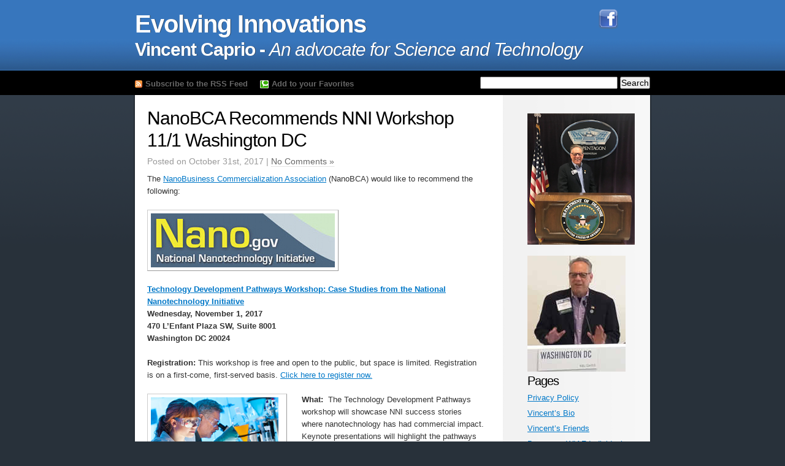

--- FILE ---
content_type: text/html; charset=UTF-8
request_url: https://vincentcaprio.org/nanobca-recommends-nni-workshop-111-washington-dc
body_size: 6722
content:
<!DOCTYPE html PUBLIC "-//W3C//DTD XHTML 1.0 Strict//EN" "http://www.w3.org/TR/xhtml1/DTD/xhtml1-strict.dtd">
<html xmlns="http://www.w3.org/1999/xhtml" xml:lang="en" lang="en">

<head profile="http://gmpg.org/xfn/11">
<meta http-equiv="Content-Type" content="text/html; charset=UTF-8" />

<title>Evolving Innovations &raquo; Blog Archive   &raquo; NanoBCA Recommends NNI Workshop 11/1 Washington DC</title>

<meta name="generator" content="WordPress 5.6.16" />
<meta name="google-site-verification" content="REhgTKfhVjpqPlHHqV2n3u2XVJwN6K9DH85fHOCztyE" />

<link rel="stylesheet" href="https://vincentcaprio.org/wp-content/themes/ColdBlue_latest/ColdBlue/css/reset.css" type="text/css" media="screen" />
<link rel="stylesheet" href="https://vincentcaprio.org/wp-content/themes/ColdBlue_latest/ColdBlue/css/style.css" type="text/css" media="screen" />
<!--[if lte IE 6]>
<link rel="stylesheet" href="https://vincentcaprio.org/wp-content/themes/ColdBlue_latest/ColdBlue/css/legacy.css" type="text/css" media="screen" title="no title" charset="utf-8" />
<![endif]-->
<link rel="alternate" type="application/rss+xml" title="Evolving Innovations RSS Feed" href="https://vincentcaprio.org/feed" />
<link rel="pingback" href="https://vincentcaprio.org/xmlrpc.php" />

<link rel='dns-prefetch' href='//s.w.org' />
<link rel="alternate" type="application/rss+xml" title="Evolving Innovations &raquo; NanoBCA Recommends NNI Workshop 11/1 Washington DC Comments Feed" href="https://vincentcaprio.org/nanobca-recommends-nni-workshop-111-washington-dc/feed" />
		<script type="text/javascript">
			window._wpemojiSettings = {"baseUrl":"https:\/\/s.w.org\/images\/core\/emoji\/13.0.1\/72x72\/","ext":".png","svgUrl":"https:\/\/s.w.org\/images\/core\/emoji\/13.0.1\/svg\/","svgExt":".svg","source":{"concatemoji":"https:\/\/vincentcaprio.org\/wp-includes\/js\/wp-emoji-release.min.js?ver=5.6.16"}};
			!function(e,a,t){var n,r,o,i=a.createElement("canvas"),p=i.getContext&&i.getContext("2d");function s(e,t){var a=String.fromCharCode;p.clearRect(0,0,i.width,i.height),p.fillText(a.apply(this,e),0,0);e=i.toDataURL();return p.clearRect(0,0,i.width,i.height),p.fillText(a.apply(this,t),0,0),e===i.toDataURL()}function c(e){var t=a.createElement("script");t.src=e,t.defer=t.type="text/javascript",a.getElementsByTagName("head")[0].appendChild(t)}for(o=Array("flag","emoji"),t.supports={everything:!0,everythingExceptFlag:!0},r=0;r<o.length;r++)t.supports[o[r]]=function(e){if(!p||!p.fillText)return!1;switch(p.textBaseline="top",p.font="600 32px Arial",e){case"flag":return s([127987,65039,8205,9895,65039],[127987,65039,8203,9895,65039])?!1:!s([55356,56826,55356,56819],[55356,56826,8203,55356,56819])&&!s([55356,57332,56128,56423,56128,56418,56128,56421,56128,56430,56128,56423,56128,56447],[55356,57332,8203,56128,56423,8203,56128,56418,8203,56128,56421,8203,56128,56430,8203,56128,56423,8203,56128,56447]);case"emoji":return!s([55357,56424,8205,55356,57212],[55357,56424,8203,55356,57212])}return!1}(o[r]),t.supports.everything=t.supports.everything&&t.supports[o[r]],"flag"!==o[r]&&(t.supports.everythingExceptFlag=t.supports.everythingExceptFlag&&t.supports[o[r]]);t.supports.everythingExceptFlag=t.supports.everythingExceptFlag&&!t.supports.flag,t.DOMReady=!1,t.readyCallback=function(){t.DOMReady=!0},t.supports.everything||(n=function(){t.readyCallback()},a.addEventListener?(a.addEventListener("DOMContentLoaded",n,!1),e.addEventListener("load",n,!1)):(e.attachEvent("onload",n),a.attachEvent("onreadystatechange",function(){"complete"===a.readyState&&t.readyCallback()})),(n=t.source||{}).concatemoji?c(n.concatemoji):n.wpemoji&&n.twemoji&&(c(n.twemoji),c(n.wpemoji)))}(window,document,window._wpemojiSettings);
		</script>
		<style type="text/css">
img.wp-smiley,
img.emoji {
	display: inline !important;
	border: none !important;
	box-shadow: none !important;
	height: 1em !important;
	width: 1em !important;
	margin: 0 .07em !important;
	vertical-align: -0.1em !important;
	background: none !important;
	padding: 0 !important;
}
</style>
	<link rel='stylesheet' id='wp-block-library-css'  href='https://vincentcaprio.org/wp-includes/css/dist/block-library/style.min.css?ver=5.6.16' type='text/css' media='all' />
<link rel='stylesheet' id='cforms2-css'  href='https://vincentcaprio.org/wp-content/plugins/cforms2/styling/cforms2012.css?ver=15.0.4' type='text/css' media='all' />
<script type='text/javascript' src='https://vincentcaprio.org/wp-includes/js/jquery/jquery.min.js?ver=3.5.1' id='jquery-core-js'></script>
<script type='text/javascript' src='https://vincentcaprio.org/wp-includes/js/jquery/jquery-migrate.min.js?ver=3.3.2' id='jquery-migrate-js'></script>
<script type='text/javascript' id='cforms2-js-extra'>
/* <![CDATA[ */
var cforms2_ajax = {"url":"https:\/\/vincentcaprio.org\/wp-admin\/admin-ajax.php","nonces":{"submitcform":"0f0c427c2b"}};
/* ]]> */
</script>
<script type='text/javascript' src='https://vincentcaprio.org/wp-content/plugins/cforms2/js/cforms.js?ver=15.0.4' id='cforms2-js'></script>
<link rel="https://api.w.org/" href="https://vincentcaprio.org/wp-json/" /><link rel="alternate" type="application/json" href="https://vincentcaprio.org/wp-json/wp/v2/posts/2085" /><link rel="EditURI" type="application/rsd+xml" title="RSD" href="https://vincentcaprio.org/xmlrpc.php?rsd" />
<link rel="wlwmanifest" type="application/wlwmanifest+xml" href="https://vincentcaprio.org/wp-includes/wlwmanifest.xml" /> 
<meta name="generator" content="WordPress 5.6.16" />
<link rel="canonical" href="https://vincentcaprio.org/nanobca-recommends-nni-workshop-111-washington-dc" />
<link rel='shortlink' href='https://vincentcaprio.org/?p=2085' />
<link rel="alternate" type="application/json+oembed" href="https://vincentcaprio.org/wp-json/oembed/1.0/embed?url=https%3A%2F%2Fvincentcaprio.org%2Fnanobca-recommends-nni-workshop-111-washington-dc" />
<link rel="alternate" type="text/xml+oembed" href="https://vincentcaprio.org/wp-json/oembed/1.0/embed?url=https%3A%2F%2Fvincentcaprio.org%2Fnanobca-recommends-nni-workshop-111-washington-dc&#038;format=xml" />

</head>
<body>

	<div id="header"><div class="inner clear">
		<h1><a href="https://vincentcaprio.org"><div style="font-size:40px;">Evolving Innovations</div>Vincent Caprio - <em>An advocate for Science and Technology</em></a> </h1>
			<a href="http://www.facebook.com/vcaprio" target="_blank"><img src="https://vincentcaprio.org/wp-content/themes/ColdBlue_latest/ColdBlue/images/FaceBook.png" ALT="Follow me on Facebook"></a></div></div>
	
	<div id="search"><div class="inner clear">
		<a id="rss-link" href="https://vincentcaprio.org/feed"><strong>Subscribe to the RSS Feed</strong></a><a id="technorati-link" href="javascript:window.external.AddFavorite('http://www.vincentcaprio.org', 'Vincent Caprio Blog')"><strong>Add to your Favorites</strong></a>
		

		<form method="get" id="searchform" action="https://vincentcaprio.org/"><div>
	<input type="text" value="" name="s" id="s" />
	<input type="submit" id="searchsubmit" value="Search" />
</div></form>
	</div></div>
	
	<div id="wrapper" class="clear">

	<div id="content">

	
		<div class="post" id="post-2085">
			
			<div class="post-title">
				<h2><a href="https://vincentcaprio.org/nanobca-recommends-nni-workshop-111-washington-dc" rel="bookmark" title="Permanent Link to NanoBCA Recommends NNI Workshop 11/1 Washington DC">NanoBCA Recommends NNI Workshop 11/1 Washington DC</a></h2>
				<h3>Posted on October 31st, 2017 |   <a href="https://vincentcaprio.org/nanobca-recommends-nni-workshop-111-washington-dc#respond">No Comments &#187;</a></h3>
			</div>

			<div class="post-content">
				<p>The <a href="https://en.wikipedia.org/wiki/NanoBusiness_Commercialization_Association">NanoBusiness Commercialization Association</a> (NanoBCA) would like to recommend the following:</p>
<p><img loading="lazy" class="alignleft size-full wp-image-2083" src="http://vincentcaprio.org/wp-content/uploads/2017/10/NNCO-logo-9-19-16.jpg" alt="" width="300" height="88" /></p>
<p>&nbsp;</p>
<p>&nbsp;</p>
<p>&nbsp;</p>
<p><a href="https://www.nano.gov/techpathwaysworkshop"><strong>Technology Development Pathways Workshop: Case Studies from the National Nanotechnology Initiative<br />
</strong></a><strong>Wednesday, November 1, 2017<br />
</strong><strong>470 L’Enfant Plaza SW, Suite 8001<br />
</strong><strong>Washington DC 20024</strong><strong> </strong></p>
<p><strong>Registration: </strong>This workshop is free and open to the public, but space is limited. Registration is on a first-come, first-served basis. <a href="https://goo.gl/forms/Fsr6t3Dy7JsQJ4Us1">Click here to register now. </a></p>
<p><strong><img loading="lazy" class="alignleft size-full wp-image-2084" src="http://vincentcaprio.org/wp-content/uploads/2017/10/woman-man-in-lab.jpg" alt="" width="216" height="144" />What:  </strong>The Technology Development Pathways workshop will showcase NNI success stories where nanotechnology has had commercial impact. Keynote presentations will highlight the pathways companies have taken to get from research to commercialization. Afternoon panel discussions will focus on specific steps of the development pathway, such as scale up and quality control/measurement systems. Conversations at the workshop will enable companies to share best practices for overcoming technical challenges during the commercialization of nanotechnologies. This event will support the goals of the <a href="https://www.nano.gov/NSINanomanufacturing">Sustainable Manufacturing: Creating Industries of the Future Nanotechnology Signature Initiative</a> and help identify remaining research challenges in nanomanufacturing. Workshop discussions will inform future directions for the initiative, including potential activities that can be leveraged by later-stage investments from the private sector.</p>
<p><strong>How</strong>: The goal of this workshop is to provide case studies and facilitate the exchange of technical information among private sector participants. Federal Government representatives will also participate, enabling attendees to learn of ongoing research activities, agency needs, and funding opportunities.</p>
<p><a href="https://www.nano.gov/sites/default/files/pub_resource/NNI_Technology_Pathways_Workshop_Agenda_%2010_11_17.pdf">Click here to view AGENDA</a><strong></p>
<p></strong><strong>Contact:<br />
</strong>Email: <a href="mailto:techpathways@nnco.nano.gov">techpathways@nnco.nano.gov<br />
</a>Twitter: #techpathways<br />
Direct link: <a href="http://nano.gov/techpathwaysworkshop">nano.gov/techpathwaysworkshop<br />
</a>Registration: <a href="https://goo.gl/forms/Fsr6t3Dy7JsQJ4Us1">https://goo.gl/forms/Fsr6t3Dy7JsQJ4Us1</a></p>
<p>&#8212;&#8212;&#8212;&#8212;&#8212;&#8212;&#8212;&#8212;&#8212;&#8212;&#8212;&#8212;&#8212;&#8212;&#8212;&#8212;&#8212;&#8212;&#8212;-<br />
OTHER NANO EVENTS</p>
<p><strong>Singh Center for Nanotechnology Seminar Series<br />
</strong>Friday, November 3, 2017<br />
11:00am<br />
Glandt Forum (3<sup>rd</sup> floor), 3205 Walnut Street, Philadelphia PA 19104<br />
<em>For additional information please contact: </em><a href="mailto:johnruss@seas.upenn.edu"><em>johnruss@seas.upenn.edu</em></a></p>
<p><a href="https://www.nanomanufacturing.us/events/the-unveiling-of-the-second-generation-nanoscale-offset-printing-system-nanoops-gen-2"><strong>The Unveiling of the Second Generation Nanoscale Offset Printing System (NanoOPS Gen 2)<br />
</strong></a>2017 Nano and Microscale Printing of Sensors and Electronics Workshop<br />
Dec 13 &#8211; 14, 2017<br />
9:00am &#8211; 5:00pm EST<br />
George J. Kostas Research Institute, 141 S Bedford St, Burlington MA 01803</p>
<p><a href="http://www.mfgday.com/"><strong>MFG Day</strong></a><strong> – Follow-up<br />
</strong>MFG Day was Friday, October 6, 2017<br />
Tell us about your MFG Day Experience<br />
<a href="http://www.mfgday.com/success-stories/share-your-story">Share your story</a></p>
<p>&#8212;&#8212;&#8212;&#8212;&#8212;&#8212;&#8212;&#8212;&#8212;&#8212;&#8212;&#8212;&#8212;&#8212;&#8212;&#8212;&#8212;&#8212;&#8212;-<br />
NanoBCA CORPORATE MEMBERSHIP</p>
<p>We welcome you to join our roster of Corporate Members.  For further information, please contact Vincent Caprio <a href="mailto:vincent@nanobca.org">vincent@nanobca.org</a> or 203-733-1949 to discuss.</p>
<p>&#8212;&#8212;&#8212;&#8212;&#8212;&#8212;&#8212;&#8212;&#8212;&#8212;&#8212;&#8212;&#8212;&#8212;&#8212;&#8212;&#8212;&#8212;&#8212;-<br />
NanoBCA INDIVIDUAL MEMBERSHIP</p>
<p>We encourage individuals interested in continuing our efforts to provide information in regard to emerging technologies to become Individual Members of the NanoBCA.  Individual Membership includes participation on our monthly conference call. Our next call is on Thursday, October 26th at 2PM ET.  <a href="http://www.vincentcaprio.org/become-a-nanobusiness-alliance-member">Click here</a> to become a NanoBCA Individual Member.  The annual Individual Membership fee is $150.</p>
<p>&#8212;&#8212;&#8212;&#8212;&#8212;&#8212;&#8212;&#8212;&#8212;&#8212;&#8212;&#8212;&#8212;&#8212;&#8212;&#8212;&#8212;&#8212;&#8212;-<br />
Looking forward to seeing you at the Technology Development Pathways Workshop on November 1<sup>st</sup> in DC.</p>
			</div>
			
			
<!-- You can start editing here. -->


			<!-- If comments are open, but there are no comments. -->

	 


<h3>Leave a Reply</h3>


<form action="http://vincentcaprio.org/wp-comments-post.php" method="post" id="commentform">


<p><input type="text" name="author" id="author" value="" size="22" tabindex="1" />
<label for="author"><small>Name (required)</small></label></p>

<p><input type="text" name="email" id="email" value="" size="22" tabindex="2" />
<label for="email"><small>Mail (will not be published) (required)</small></label></p>

<p><input type="text" name="url" id="url" value="" size="22" tabindex="3" />
<label for="url"><small>Website</small></label></p>


<!--<p><small><strong>XHTML:</strong> You can use these tags: <code>&lt;a href=&quot;&quot; title=&quot;&quot;&gt; &lt;abbr title=&quot;&quot;&gt; &lt;acronym title=&quot;&quot;&gt; &lt;b&gt; &lt;blockquote cite=&quot;&quot;&gt; &lt;cite&gt; &lt;code&gt; &lt;del datetime=&quot;&quot;&gt; &lt;em&gt; &lt;i&gt; &lt;q cite=&quot;&quot;&gt; &lt;s&gt; &lt;strike&gt; &lt;strong&gt; </code></small></p>-->

<p><textarea name="comment" id="comment" cols="60" rows="7" tabindex="4"></textarea></p>

<p><input name="submit" type="submit" id="submit" tabindex="5" value="Submit Comment" />
<input type="hidden" name="comment_post_ID" value="2085" />
</p>
<p style="display: none;"><input type="hidden" id="akismet_comment_nonce" name="akismet_comment_nonce" value="9e32f0a134" /></p><input type="hidden" id="ak_js" name="ak_js" value="48"/><textarea name="ak_hp_textarea" cols="45" rows="8" maxlength="100" style="display: none !important;"></textarea>
</form>


		</div>

	
	</div>
	
	<ul id="sidebar">
	<img src="http://vincentcaprio.org/wp-content/uploads/2019/05/VinceComPodium.jpg">
<h1>
	</h1><br>
	<a href="vincents-bio"><img src="http://vincentcaprio.org/wp-content/uploads/2019/02/2019SmallPortrait.jpg"></a>
			
			
			<li class="pagenav"><h2>Pages</h2><ul><li class="page_item page-item-1815"><a href="https://vincentcaprio.org/privacy-policy">Privacy Policy</a></li>
<li class="page_item page-item-2"><a href="https://vincentcaprio.org/vincents-bio">Vincent&#8217;s Bio</a></li>
<li class="page_item page-item-70"><a href="https://vincentcaprio.org/vincents-friends">Vincent&#8217;s Friends</a></li>
<li class="page_item page-item-15"><a href="https://vincentcaprio.org/become-a-wiamember">Become a WIAF Individual Member</a></li>
<li class="page_item page-item-156"><a href="https://vincentcaprio.org/become-a-nanobusiness-alliance-member">Become a NanoBCA Individual Member</a></li>
<li class="page_item page-item-8"><a href="https://vincentcaprio.org/contact-us">Contact Me</a></li>
</ul></li>
<img src="http://www.vincentcaprio.org/wp-content/uploads/2013/02/Vince-30-Rock-2-15-13-Rev-3.jpg"></img>
<li><a href="http://www.youtube.com/watch?v=1JbSmph4mfs" target="_blank">Vincent Caprio on You Tube Discussing Water Infrastructure</a><br \></li>

<li><a href="https://water2.org/2018VinceVideo.html" target="_blank">Vincent Caprio at the November 2018 Water 2.0 Conference in North Carolina</a><br \></li>

<ul>
<li><h2>
	
	2019 Events
	</h2></li>
	<a href="https://www.youtube.com/watch?v=3bXQYianN3E" target="blank"> <img src="http://vincentcaprio.org/wp-content/uploads/2019/05/ClipSeeYouNanoVid.jpg"><a>
	<li><a href="http://www.nynanobusiness.org/" target="_blank">June 4th, 18th Annual NanoBusiness Conference</a><br>
		Washington, DC</li>
	<li><a href="http://water2.org/" target="_blank">June 6th, Water 2.0 Conferene</a><br>
		Washington, DC</li>	
	<li><a href="http://cofesinstitute.org" target="_blank">April 7th-9th, Cofes Institute Conference</a><br>
	Menlo Park, CA</li>
<li><h2>
	
	2018 Events
	</h2></li>
	<li><a href="https://water2.org/2018NorthCarolinaConference.html" target="_blank">November 8th Water 2.0 Conference</a></br>
North Carolina</li>
	<li><a href="https://nanobca.org/previousevents.html" target="_blank">June 14th, 17th Annual NanoBusiness Conference</a></br>
DC</li>
	<li><a href="https://water2.org/2018Raleigh-DurhamConference.html" target="_blank">May 17th Water 2.0 Conference</a><br\>
Raleigh - Durham North Carolina</li>
<li><a href="http://cofes.com/Events/COFES-2018/Agenda.aspx" target="_blank">COFES Institute Conference</a></br>
April 12-15, 2018</br>
Scottsdale, Ariz</li>	
<li><h2>2017 Events</h2></li>

<li><a href="http://water2.org/" target="_blank">October 4th & 5th, Water 2.0 Conference</a></br>
Pfeiffer University - Charlotte and Misenheimer NC </li>

<li><a href="http://www.vincentcaprio.org/speaker-announcement-water-2-0-conference-foxboro-ma-425" target="_blank">April 25 2017 Water 2.0 Conference</a></br>
GE Digital – Foxboro MA</li>

<li> <a href="http://www.nynanobusiness.org/" target="_blank">16th Annual NanoBusiness Conference</a></br>
Thursday, June 15, 2017</br>
	Washington DC</li>
<li> <a href="http://cofes.com/Events/COFES-2017/Agenda.aspx" target="_blank">Cofes Institute Conference</a></br>
April 6-9, 2017</br>
Scottsdale, Ariz</li>
</ul>

<li><h2>2016 Events</h2></li>
<ul>
<li><a href="http://www.nynanobusiness.org/" target="_blank">NanoBCA 2016 Annual Conference</a><br \>
June 14, 2016 - NYC<br \></li>

<li><a href="http://www.vincentcaprio.org/final-agenda-energy-water-infrastructure-conference-121-dc" target="_blank">
Energy & Water Infrastructure Conference: 2017 & Beyond</a><br \>
December 1, 2016 - Washington DC<br\></li>

<li><a href="http://www.vincentcaprio.org/final-agenda-water-2-0-conference-1116-indianapolis-in" target="_blank">
Water 2.0 Conference: Digital Transformation for the Water Industry</a><br \>
November 16, 2016 - Indianapolis IN<br\></li>

<li><a href="http://www.vincentcaprio.org/final-agenda-water-2-0-conference-weds-83-san-diego-ca" target="_blank">Water 2.0 Conference: Digital Transformation for the Water Industry </a><br \>
August 3, 2016 - San Diego CA<br\></li>

<li><a href="http://www.waterinnovations.org/conferences_home.php" target="_blank">Water 2.0 Conference: Digital Transformation for the Water Industry</a><br \>
March 22, 2016 – Washington DC<br\></li>

<li><a href="http://www.waterinnovations.org/" target="_blank">Water Innovations Alliance</a><br \></li>
</li>
<li><a href="/">Home</a><br \></li>
</ul></li>
<li><h2>Key Posts</h2>
<ul>
<li><a href="https://en.wikipedia.org/wiki/NanoBusiness_Commercialization_Association" target="_blank">NanoBusiness Commercialization Association (NanoBCA)</a></li>
</ul></li>

<li><h2>Nanotechnology Community</h2>
				<ul>
				<li><a href="http://www.nano.gov/" target="_blank">National Nanotechnology Initiative</a></li>

<li><a href="http://www.nano.gov/about-nni/nnco/" target="_blank">National Nanotechnology Coordination Office</a></li>

<li><a href="http://www.lawbc.com/" target="_blank">Bergeson & Campbell, PC</a></li>
<li><a href="http://nanotech.lawbc.com/" target="_blank">Nano and Other Emerging Chemical Technologies Blog</a></li>
<li><a href="http://www.internano.org/" target="_blank">InterNano</a></li>
																
				</ul>
			</li>

			<li><h2>Archives</h2>
				<ul>
					<li><a href='https://vincentcaprio.org/2025/12'>December 2025</a></li>
	<li><a href='https://vincentcaprio.org/2025/09'>September 2025</a></li>
	<li><a href='https://vincentcaprio.org/2025/07'>July 2025</a></li>
	<li><a href='https://vincentcaprio.org/2025/06'>June 2025</a></li>
	<li><a href='https://vincentcaprio.org/2025/05'>May 2025</a></li>
	<li><a href='https://vincentcaprio.org/2025/04'>April 2025</a></li>
	<li><a href='https://vincentcaprio.org/2025/03'>March 2025</a></li>
	<li><a href='https://vincentcaprio.org/2025/02'>February 2025</a></li>
	<li><a href='https://vincentcaprio.org/2024/12'>December 2024</a></li>
	<li><a href='https://vincentcaprio.org/2024/09'>September 2024</a></li>
	<li><a href='https://vincentcaprio.org/2024/07'>July 2024</a></li>
	<li><a href='https://vincentcaprio.org/2024/06'>June 2024</a></li>
	<li><a href='https://vincentcaprio.org/2024/03'>March 2024</a></li>
	<li><a href='https://vincentcaprio.org/2024/02'>February 2024</a></li>
	<li><a href='https://vincentcaprio.org/2024/01'>January 2024</a></li>
	<li><a href='https://vincentcaprio.org/2023/12'>December 2023</a></li>
	<li><a href='https://vincentcaprio.org/2023/11'>November 2023</a></li>
	<li><a href='https://vincentcaprio.org/2023/09'>September 2023</a></li>
	<li><a href='https://vincentcaprio.org/2023/08'>August 2023</a></li>
	<li><a href='https://vincentcaprio.org/2023/07'>July 2023</a></li>
	<li><a href='https://vincentcaprio.org/2023/06'>June 2023</a></li>
	<li><a href='https://vincentcaprio.org/2023/05'>May 2023</a></li>
	<li><a href='https://vincentcaprio.org/2023/04'>April 2023</a></li>
	<li><a href='https://vincentcaprio.org/2023/03'>March 2023</a></li>
	<li><a href='https://vincentcaprio.org/2023/02'>February 2023</a></li>
	<li><a href='https://vincentcaprio.org/2023/01'>January 2023</a></li>
	<li><a href='https://vincentcaprio.org/2022/12'>December 2022</a></li>
	<li><a href='https://vincentcaprio.org/2022/11'>November 2022</a></li>
	<li><a href='https://vincentcaprio.org/2022/10'>October 2022</a></li>
	<li><a href='https://vincentcaprio.org/2022/09'>September 2022</a></li>
	<li><a href='https://vincentcaprio.org/2022/08'>August 2022</a></li>
	<li><a href='https://vincentcaprio.org/2022/07'>July 2022</a></li>
	<li><a href='https://vincentcaprio.org/2022/06'>June 2022</a></li>
	<li><a href='https://vincentcaprio.org/2022/05'>May 2022</a></li>
	<li><a href='https://vincentcaprio.org/2022/04'>April 2022</a></li>
	<li><a href='https://vincentcaprio.org/2022/03'>March 2022</a></li>
	<li><a href='https://vincentcaprio.org/2021/09'>September 2021</a></li>
	<li><a href='https://vincentcaprio.org/2021/08'>August 2021</a></li>
	<li><a href='https://vincentcaprio.org/2021/07'>July 2021</a></li>
	<li><a href='https://vincentcaprio.org/2021/06'>June 2021</a></li>
	<li><a href='https://vincentcaprio.org/2021/05'>May 2021</a></li>
	<li><a href='https://vincentcaprio.org/2021/04'>April 2021</a></li>
	<li><a href='https://vincentcaprio.org/2021/03'>March 2021</a></li>
	<li><a href='https://vincentcaprio.org/2021/01'>January 2021</a></li>
	<li><a href='https://vincentcaprio.org/2020/12'>December 2020</a></li>
	<li><a href='https://vincentcaprio.org/2020/11'>November 2020</a></li>
	<li><a href='https://vincentcaprio.org/2020/10'>October 2020</a></li>
	<li><a href='https://vincentcaprio.org/2020/09'>September 2020</a></li>
	<li><a href='https://vincentcaprio.org/2020/07'>July 2020</a></li>
	<li><a href='https://vincentcaprio.org/2020/06'>June 2020</a></li>
	<li><a href='https://vincentcaprio.org/2020/05'>May 2020</a></li>
	<li><a href='https://vincentcaprio.org/2020/04'>April 2020</a></li>
	<li><a href='https://vincentcaprio.org/2020/03'>March 2020</a></li>
	<li><a href='https://vincentcaprio.org/2020/02'>February 2020</a></li>
	<li><a href='https://vincentcaprio.org/2020/01'>January 2020</a></li>
	<li><a href='https://vincentcaprio.org/2019/12'>December 2019</a></li>
	<li><a href='https://vincentcaprio.org/2019/10'>October 2019</a></li>
	<li><a href='https://vincentcaprio.org/2019/07'>July 2019</a></li>
	<li><a href='https://vincentcaprio.org/2019/06'>June 2019</a></li>
	<li><a href='https://vincentcaprio.org/2019/05'>May 2019</a></li>
	<li><a href='https://vincentcaprio.org/2019/04'>April 2019</a></li>
	<li><a href='https://vincentcaprio.org/2019/03'>March 2019</a></li>
	<li><a href='https://vincentcaprio.org/2019/02'>February 2019</a></li>
	<li><a href='https://vincentcaprio.org/2019/01'>January 2019</a></li>
	<li><a href='https://vincentcaprio.org/2018/12'>December 2018</a></li>
	<li><a href='https://vincentcaprio.org/2018/11'>November 2018</a></li>
	<li><a href='https://vincentcaprio.org/2018/10'>October 2018</a></li>
	<li><a href='https://vincentcaprio.org/2018/09'>September 2018</a></li>
	<li><a href='https://vincentcaprio.org/2018/08'>August 2018</a></li>
	<li><a href='https://vincentcaprio.org/2018/07'>July 2018</a></li>
	<li><a href='https://vincentcaprio.org/2018/06'>June 2018</a></li>
	<li><a href='https://vincentcaprio.org/2018/05'>May 2018</a></li>
	<li><a href='https://vincentcaprio.org/2018/04'>April 2018</a></li>
	<li><a href='https://vincentcaprio.org/2018/03'>March 2018</a></li>
	<li><a href='https://vincentcaprio.org/2018/02'>February 2018</a></li>
	<li><a href='https://vincentcaprio.org/2018/01'>January 2018</a></li>
	<li><a href='https://vincentcaprio.org/2017/12'>December 2017</a></li>
	<li><a href='https://vincentcaprio.org/2017/11'>November 2017</a></li>
	<li><a href='https://vincentcaprio.org/2017/10'>October 2017</a></li>
	<li><a href='https://vincentcaprio.org/2017/09'>September 2017</a></li>
	<li><a href='https://vincentcaprio.org/2017/08'>August 2017</a></li>
	<li><a href='https://vincentcaprio.org/2017/07'>July 2017</a></li>
	<li><a href='https://vincentcaprio.org/2017/06'>June 2017</a></li>
	<li><a href='https://vincentcaprio.org/2017/05'>May 2017</a></li>
	<li><a href='https://vincentcaprio.org/2017/04'>April 2017</a></li>
	<li><a href='https://vincentcaprio.org/2017/03'>March 2017</a></li>
	<li><a href='https://vincentcaprio.org/2017/02'>February 2017</a></li>
	<li><a href='https://vincentcaprio.org/2017/01'>January 2017</a></li>
	<li><a href='https://vincentcaprio.org/2016/12'>December 2016</a></li>
	<li><a href='https://vincentcaprio.org/2016/11'>November 2016</a></li>
	<li><a href='https://vincentcaprio.org/2016/10'>October 2016</a></li>
	<li><a href='https://vincentcaprio.org/2016/09'>September 2016</a></li>
	<li><a href='https://vincentcaprio.org/2016/08'>August 2016</a></li>
	<li><a href='https://vincentcaprio.org/2016/07'>July 2016</a></li>
	<li><a href='https://vincentcaprio.org/2016/06'>June 2016</a></li>
	<li><a href='https://vincentcaprio.org/2016/05'>May 2016</a></li>
	<li><a href='https://vincentcaprio.org/2016/04'>April 2016</a></li>
	<li><a href='https://vincentcaprio.org/2016/03'>March 2016</a></li>
	<li><a href='https://vincentcaprio.org/2016/02'>February 2016</a></li>
	<li><a href='https://vincentcaprio.org/2015/12'>December 2015</a></li>
	<li><a href='https://vincentcaprio.org/2015/11'>November 2015</a></li>
	<li><a href='https://vincentcaprio.org/2015/10'>October 2015</a></li>
	<li><a href='https://vincentcaprio.org/2015/09'>September 2015</a></li>
	<li><a href='https://vincentcaprio.org/2015/08'>August 2015</a></li>
	<li><a href='https://vincentcaprio.org/2015/07'>July 2015</a></li>
	<li><a href='https://vincentcaprio.org/2015/06'>June 2015</a></li>
	<li><a href='https://vincentcaprio.org/2015/05'>May 2015</a></li>
	<li><a href='https://vincentcaprio.org/2015/04'>April 2015</a></li>
	<li><a href='https://vincentcaprio.org/2015/03'>March 2015</a></li>
	<li><a href='https://vincentcaprio.org/2015/02'>February 2015</a></li>
	<li><a href='https://vincentcaprio.org/2014/12'>December 2014</a></li>
	<li><a href='https://vincentcaprio.org/2014/11'>November 2014</a></li>
	<li><a href='https://vincentcaprio.org/2014/10'>October 2014</a></li>
	<li><a href='https://vincentcaprio.org/2014/09'>September 2014</a></li>
	<li><a href='https://vincentcaprio.org/2014/08'>August 2014</a></li>
	<li><a href='https://vincentcaprio.org/2014/07'>July 2014</a></li>
	<li><a href='https://vincentcaprio.org/2014/06'>June 2014</a></li>
	<li><a href='https://vincentcaprio.org/2014/05'>May 2014</a></li>
	<li><a href='https://vincentcaprio.org/2014/04'>April 2014</a></li>
	<li><a href='https://vincentcaprio.org/2014/03'>March 2014</a></li>
	<li><a href='https://vincentcaprio.org/2014/02'>February 2014</a></li>
	<li><a href='https://vincentcaprio.org/2014/01'>January 2014</a></li>
	<li><a href='https://vincentcaprio.org/2013/12'>December 2013</a></li>
	<li><a href='https://vincentcaprio.org/2013/11'>November 2013</a></li>
	<li><a href='https://vincentcaprio.org/2013/10'>October 2013</a></li>
	<li><a href='https://vincentcaprio.org/2013/09'>September 2013</a></li>
	<li><a href='https://vincentcaprio.org/2013/07'>July 2013</a></li>
	<li><a href='https://vincentcaprio.org/2013/05'>May 2013</a></li>
	<li><a href='https://vincentcaprio.org/2013/04'>April 2013</a></li>
	<li><a href='https://vincentcaprio.org/2013/03'>March 2013</a></li>
	<li><a href='https://vincentcaprio.org/2013/02'>February 2013</a></li>
	<li><a href='https://vincentcaprio.org/2013/01'>January 2013</a></li>
	<li><a href='https://vincentcaprio.org/2012/12'>December 2012</a></li>
	<li><a href='https://vincentcaprio.org/2012/11'>November 2012</a></li>
	<li><a href='https://vincentcaprio.org/2012/09'>September 2012</a></li>
	<li><a href='https://vincentcaprio.org/2012/08'>August 2012</a></li>
	<li><a href='https://vincentcaprio.org/2012/06'>June 2012</a></li>
	<li><a href='https://vincentcaprio.org/2012/05'>May 2012</a></li>
	<li><a href='https://vincentcaprio.org/2012/04'>April 2012</a></li>
	<li><a href='https://vincentcaprio.org/2012/03'>March 2012</a></li>
	<li><a href='https://vincentcaprio.org/2012/02'>February 2012</a></li>
	<li><a href='https://vincentcaprio.org/2012/01'>January 2012</a></li>
	<li><a href='https://vincentcaprio.org/2011/12'>December 2011</a></li>
	<li><a href='https://vincentcaprio.org/2011/11'>November 2011</a></li>
	<li><a href='https://vincentcaprio.org/2011/10'>October 2011</a></li>
	<li><a href='https://vincentcaprio.org/2011/09'>September 2011</a></li>
	<li><a href='https://vincentcaprio.org/2011/08'>August 2011</a></li>
	<li><a href='https://vincentcaprio.org/2011/07'>July 2011</a></li>
	<li><a href='https://vincentcaprio.org/2011/06'>June 2011</a></li>
	<li><a href='https://vincentcaprio.org/2011/05'>May 2011</a></li>
	<li><a href='https://vincentcaprio.org/2011/04'>April 2011</a></li>
	<li><a href='https://vincentcaprio.org/2011/03'>March 2011</a></li>
	<li><a href='https://vincentcaprio.org/2011/02'>February 2011</a></li>
	<li><a href='https://vincentcaprio.org/2011/01'>January 2011</a></li>
	<li><a href='https://vincentcaprio.org/2010/12'>December 2010</a></li>
	<li><a href='https://vincentcaprio.org/2010/11'>November 2010</a></li>
	<li><a href='https://vincentcaprio.org/2010/10'>October 2010</a></li>
	<li><a href='https://vincentcaprio.org/2010/09'>September 2010</a></li>
	<li><a href='https://vincentcaprio.org/2010/08'>August 2010</a></li>
	<li><a href='https://vincentcaprio.org/2010/07'>July 2010</a></li>
	<li><a href='https://vincentcaprio.org/2010/06'>June 2010</a></li>
	<li><a href='https://vincentcaprio.org/2010/05'>May 2010</a></li>
	<li><a href='https://vincentcaprio.org/2010/04'>April 2010</a></li>
	<li><a href='https://vincentcaprio.org/2010/03'>March 2010</a></li>
	<li><a href='https://vincentcaprio.org/2010/02'>February 2010</a></li>
	<li><a href='https://vincentcaprio.org/2010/01'>January 2010</a></li>
	<li><a href='https://vincentcaprio.org/2009/12'>December 2009</a></li>
	<li><a href='https://vincentcaprio.org/2009/11'>November 2009</a></li>
	<li><a href='https://vincentcaprio.org/2009/10'>October 2009</a></li>
				</ul>
			</li>

							
				</ul>				
</div>

<div id="footer">
	<table><tr><td width=600><p>Copyright &copy; 2019 <a href="https://vincentcaprio.org">Vincent Caprio</a> &nbsp;&nbsp;&nbsp;&nbsp;&nbsp;&nbsp;
<a href="/privacy-policy">Privacy Policy</a>


</div></td></tr></table></p>
</div>

		<script type='text/javascript' src='https://vincentcaprio.org/wp-includes/js/wp-embed.min.js?ver=5.6.16' id='wp-embed-js'></script>
<script async="async" type='text/javascript' src='https://vincentcaprio.org/wp-content/plugins/akismet/_inc/form.js?ver=4.1.9' id='akismet-form-js'></script>
<script type="text/javascript">
var gaJsHost = (("https:" == document.location.protocol) ? "https://ssl." : "http://www.");
document.write(unescape("%3Cscript src='" + gaJsHost + "google-analytics.com/ga.js' type='text/javascript'%3E%3C/script%3E"));
</script>
<script type="text/javascript">
try {
var pageTracker = _gat._getTracker("UA-10976491-1");
pageTracker._trackPageview();
} catch(err) {}</script>
</body>
</html>
